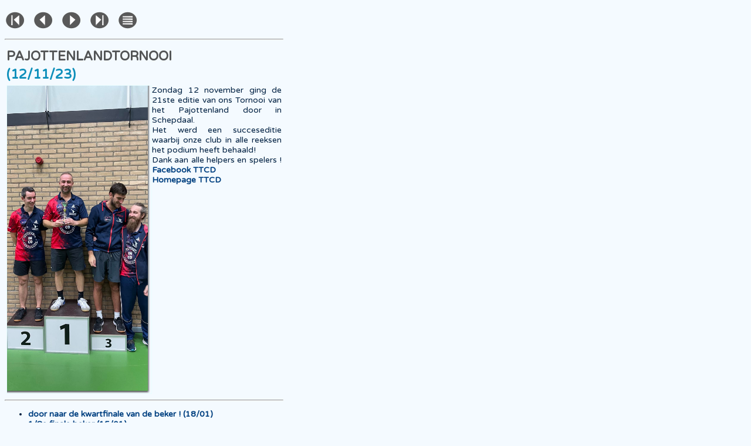

--- FILE ---
content_type: text/html; charset=UTF-8
request_url: http://www.ttcdilbeek.be/detailplugin2014b.php?entry_id=2161&?detail=nws&?calling=resultplugin2014b.php
body_size: 1775
content:
<!DOCTYPE html PUBLIC "-//W3C//DTD XHTML 1.0 Transitional//EN" "http://www.w3.org/TR/xhtml1/DTD/xhtml1-transitional.dtd">
<html xmlns="http://www.w3.org/1999/xhtml">
<head>
<meta http-equiv="Content-Type" content="text/html; charset=iso-8859-1" />
<link href='http://fonts.googleapis.com/css?family=Varela+Round' rel='stylesheet' type='text/css'>
<link href="stylenews2014b.css" rel="stylesheet" type="text/css" />
</head>
<body>

   <div id="inhoud">     <a href="detailplugin2014b.php?entry_id=2161&detail=nws&calling=detailplugin2014b.php&nav=eerste"><image src=/img/first.png></a> 
&nbsp;<a href="detailplugin2014b.php?entry_id=2161&detail=nws&calling=detailplugin2014b.php&nav=vorige"><image src=\img\previous.png></a> 
&nbsp;<a href="detailplugin2014b.php?entry_id=2161&detail=nws&calling=detailplugin2014b.php&nav=volgende"><image src=/img/next.png></a> 
&nbsp;<a href="detailplugin2014b.php?entry_id=2161&detail=nws&calling=detailplugin2014b.php&nav=laatste"><image src=\img\last.png></a> 
&nbsp;<a href="resultplugin2014b.php"><image src=\img\overview.png></a> 
 <br /><hr /><table><tr><td><h3>PAJOTTENLANDTORNOOI </h3>
                 <h2>(12/11/23)</h2>
	  
             <img class="shadow" src=fotos/386830341_220102157769917_2190477375647682287_n.jpg alt="tafeltennis smash dilbeek" width="240" border="1" align="left" heigth="519.57716701903">
           Zondag 12 november ging de 21ste editie van ons Tornooi van het Pajottenland door in Schepdaal. <br>
Het werd een succeseditie waarbij onze club in alle reeksen het podium heeft behaald!
<br>Dank aan alle helpers en spelers !

<a href="https://www.facebook.com/TTCDilbeek/" target="_blank">Facebook TTCD</a><br>
<a href="www.ttcdilbeek.be" target="_blank">Homepage TTCD</a> 
<br />

</td></tr></table><hr>
   <ul>               <li><a href="detailplugin2014b.php?entry_id=2203&?detail=nws&?calling=detailplugin2014b.php">door naar de kwartfinale van de beker ! (18/01)</a> 
</li>               <li><a href="detailplugin2014b.php?entry_id=2202&?detail=nws&?calling=detailplugin2014b.php">1/8e finale beker (15/01)</a> 
</li>               <li><a href="detailplugin2014b.php?entry_id=2201&?detail=nws&?calling=detailplugin2014b.php">Prettige Feestdagen !! (23/12)</a> 
</li>               <li><a href="detailplugin2014b.php?entry_id=2200&?detail=nws&?calling=detailplugin2014b.php">Koninklijke titel (19/12)</a> 
</li>               <li><a href="detailplugin2014b.php?entry_id=2199&?detail=nws&?calling=detailplugin2014b.php">Jetje (06/12)</a> 
</li>               <li><a href="detailplugin2014b.php?entry_id=2198&?detail=nws&?calling=detailplugin2014b.php">Verkoopactie Valentino chocolade ! (03/11)</a> 
</li>               <li><a href="detailplugin2014b.php?entry_id=2194&?detail=nws&?calling=detailplugin2014b.php">Nieuwe sponsor ! (08/09)</a> 
</li>               <li><a href="detailplugin2014b.php?entry_id=2193&?detail=nws&?calling=detailplugin2014b.php">Federaal tornooi Sporta (07/09)</a> 
</li>               <li><a href="detailplugin2014b.php?entry_id=2196&?detail=nws&?calling=detailplugin2014b.php">Sterke prestaties! (01/09)</a> 
</li>               <li><a href="detailplugin2014b.php?entry_id=2195&?detail=nws&?calling=detailplugin2014b.php">A-tornooi Wenduine (18/08)</a> 
</li>               <li><a href="detailplugin2014b.php?entry_id=2192&?detail=nws&?calling=detailplugin2014b.php">B Criterium 2025 (12/08)</a> 
</li>               <li><a href="detailplugin2014b.php?entry_id=2197&?detail=nws&?calling=detailplugin2014b.php">Stage in Spanje (03/08)</a> 
</li>               <li><a href="detailplugin2014b.php?entry_id=2148&?detail=nws&?calling=detailplugin2014b.php">Steun TTCD gratis via www.trooper.be/ttcd (06/06)</a> 
</li>               <li><a href="detailplugin2014b.php?entry_id=2191&?detail=nws&?calling=detailplugin2014b.php">Welkom Toon en Shreyas (16/05)</a> 
</li>               <li><a href="detailplugin2014b.php?entry_id=2187&?detail=nws&?calling=detailplugin2014b.php">Clubetentje 24/05/2024 (15/05)</a> 
</li>               <li><a href="detailplugin2014b.php?entry_id=2190&?detail=nws&?calling=detailplugin2014b.php">A en H ploeg promoveren ! (14/04)</a> 
</li>               <li><a href="detailplugin2014b.php?entry_id=2189&?detail=nws&?calling=detailplugin2014b.php">Transferperiode - ontslagprocedure (08/04)</a> 
</li>               <li><a href="detailplugin2014b.php?entry_id=2186&?detail=nws&?calling=detailplugin2014b.php">mooie erkenning (10/03)</a> 
</li>               <li><a href="detailplugin2014b.php?entry_id=2185&?detail=nws&?calling=detailplugin2014b.php">Kwartfinale Beker van Belgie: TTC Dilbeek - Virton (23/02)</a> 
</li>               <li><a href="detailplugin2014b.php?entry_id=2184&?detail=nws&?calling=detailplugin2014b.php">we gaan door naar de 1/4e finale van de Beker van BelgiE ! (27/01)</a> 
</li>               <li><a href="detailplugin2014b.php?entry_id=2183&?detail=nws&?calling=detailplugin2014b.php">! TTC Dilbeek - La Villette Charleroi ! (26/01)</a> 
</li>               <li><a href="detailplugin2014b.php?entry_id=2182&?detail=nws&?calling=detailplugin2014b.php">Sponsor in de kijker: Alpine (20/11)</a> 
</li>               <li><a href="detailplugin2014b.php?entry_id=2181&?detail=nws&?calling=detailplugin2014b.php">TTCD op Ring TV ! (04/11)</a> 
</li>               <li><a href="detailplugin2014b.php?entry_id=2180&?detail=nws&?calling=detailplugin2014b.php">Sponsor in de kijker: Hola PAella (21/10)</a> 
</li>               <li><a href="detailplugin2014b.php?entry_id=2179&?detail=nws&?calling=detailplugin2014b.php">Beker van Belgie : Op naar de tweede ronde ! (08/10)</a> 
</li>               <li><a href="detailplugin2014b.php?entry_id=2178&?detail=nws&?calling=detailplugin2014b.php">B-criterium 2024 Resultaten ! (12/08)</a> 
</li>               <li><a href="detailplugin2014b.php?entry_id=2174&?detail=nws&?calling=detailplugin2014b.php">B-criterium 2024 (10/08)</a> 
</li>               <li><a href="detailplugin2014b.php?entry_id=2177&?detail=nws&?calling=detailplugin2014b.php">Initiatie Jongslag (27/06)</a> 
</li>               <li><a href="detailplugin2014b.php?entry_id=2175&?detail=nws&?calling=detailplugin2014b.php">Historisch: 2 belgen naar Olympische spelen! (26/06)</a> 
</li>               <li><a href="detailplugin2014b.php?entry_id=2176&?detail=nws&?calling=detailplugin2014b.php">800 volgers op Facebook ! (25/06)</a> 
</li>               <li><a href="detailplugin2014b.php?entry_id=2173&?detail=nws&?calling=detailplugin2014b.php">lid -  niet lid tornooi (22/06)</a> 
</li>               <li><a href="detailplugin2014b.php?entry_id=2171&?detail=nws&?calling=detailplugin2014b.php">Clubetentje 25/05/2024 (24/04)</a> 
</li>               <li><a href="detailplugin2014b.php?entry_id=2172&?detail=nws&?calling=detailplugin2014b.php">topseizoen 23-24 (21/04)</a> 
</li>               <li><a href="detailplugin2014b.php?entry_id=2170&?detail=nws&?calling=detailplugin2014b.php">Promotie E-ploeg naar 2e prov (19/04)</a> 
</li>               <li><a href="detailplugin2014b.php?entry_id=2169&?detail=nws&?calling=detailplugin2014b.php">Promotie C-ploeg naar 1e prov (19/04)</a> 
</li></ul>
</div>
</body>
</html>

--- FILE ---
content_type: text/css
request_url: http://www.ttcdilbeek.be/stylenews2014b.css
body_size: 736
content:
/*  DYNAMIC 4 - smash dilbeek - Art Creations 2007 - Copyright   */

body,td,th {
/*	font-family: Geneva, Verdana, Helvetica, sans-serif, arial;
	font-family: 'Questrial', sans-serif;
    font-family: 'Muli', sans-serif;
    font-family: 'Telex', sans-serif;
*/  font-family: 'Varela Round', sans-serif;
	font-size:14px;
	color:#002142;
	text-align:justify;
}
body {
	background-color:#F4FAFF;
	scrollbar-face-color:#F0FBFF;
scrollbar-highlight-color:#FFFFFF;
scrollbar-3dlight-color:#FFFFFF;
scrollbar-darkshadow-color:#FFFFFF;
scrollbar-shadow-color:#FFFFFF;
scrollbar-arrow-color:#C0DCC0;
scrollbar-track-color:#FFFFFF;
}
a {
	color:#004080;
	font-weight:bold;
	text-decoration:none;
}
a:hover {
	color:#004080;
	font-weight:bold;
	text-decoration:none;
}
p {
	margin-top:0px;
	text-align:justify;
}
h2 {
	font-size:22px;
	color:#0E8FBA;
	font-weight:bold;
	margin:0px;
	margin-top:5px;
	margin-bottom:5px;
	justify:left;
	text-align:left;
}
h3 {
	font-size:22px;
	color:#B90F7D;
	font-weight:bold;
	margin:0px;
	margin-top:5px;
	margin-bottom:5px;
	justify:left;
	text-align:left;
}
#inhoud ul li {
/*	margin-left:10px;
*/	padding-left:0px;
}
#inhoudspecial ul li {
/*	margin-left:10px;
*/	padding-left:0px;
}

#inhoud h2 {
	font-size:22px;
	color:#0E8FBA;
	font-weight:bold;
	margin:0px;
	margin-top:5px;
	margin-bottom:5px;
	justify:left;
}
#inhoud h3 {
	font-size:22px;
	color:#525455;
	font-weight:bold;
	margin:0px;
	margin-top:5px;
	margin-bottom:5px;
	justify:left;
}

/* Layout */
#blad {
	width:475px;
}
#inhoud {
	float:left;
	width:475px;
	text-align:justify;
	padding-top:6px;
	padding-right:5px;
}
#inhoudspecial {
	float:left;
	width:475px;
	text-align:justify;
	padding-top:6px;
	padding-right:5px;
	background-color:#91EDE9;
}
#inhoudspecial h2 {
	font-size:25px;
	color:#0E8FBA;
	font-weight:bold;
	margin:0px;
/*	margin-top:5px;
	margin-bottom:5px;
*/	justify:left;
}
#inhoudspecial h3 {
	font-size:25px;
	color:#B90F7D;
	font-weight:bold;
	margin:0px;
	margin-top:5px;
	margin-bottom:5px;
	justify:left;
}
* html #content {
	height:3000px;
}
#inhoud IMG {
    padding-top:5px;
	padding-bottom:5px;
	padding-right:5px;
	border-color:#EAFDFF;
}

#inhoud table tr td table tr td {
/*	text-align:inherit;
*/	text-align:justify;
}

#inhoud img.shadow {
	background: url(images/imgshadow.png) no-repeat right bottom;
	padding: 0px 6px 4px 0px;
}
#inhoudspecial IMG {
    padding-top:5px;
	padding-bottom:5px;
	padding-right:5px;
	border-color:#91EDE9;
}

#inhoudspecial table tr td table tr td {
/*	text-align:inherit;
*/	text-align:justify;
}

#inhoudspecial img.shadow {
	background: url(images/imgshadow.png) no-repeat right bottom;
	padding: 0px 6px 4px 0px;
}
